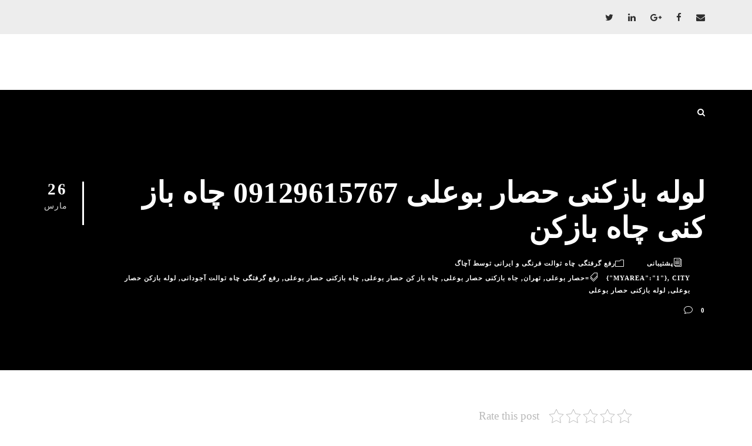

--- FILE ---
content_type: text/html; charset=UTF-8
request_url: https://achac.ir/%D9%84%D9%88%D9%84%D9%87-%D8%A8%D8%A7%D8%B2%DA%A9%D9%86%DB%8C-%D8%AD%D8%B5%D8%A7%D8%B1-%D8%A8%D9%88%D8%B9%D9%84%DB%8C/
body_size: 13687
content:
<!DOCTYPE html>
<html dir="rtl" lang="fa-IR" class="no-js">
<head>
	<meta charset="UTF-8">
	<meta name="viewport" content="width=device-width, initial-scale=1">
	<link rel="profile" href="http://gmpg.org/xfn/11">
	<link rel="pingback" href="https://achac.ir/xmlrpc.php">
	<meta name='robots' content='index, follow, max-image-preview:large, max-snippet:-1, max-video-preview:-1' />

	<!-- This site is optimized with the Yoast SEO plugin v23.7 - https://yoast.com/wordpress/plugins/seo/ -->
	<title>لوله بازکنی حصار بوعلی 09129615767 چاه باز کنی چاه بازکن - 09129615767 لوله بازکنی تهران ، کرج تخلیه چاه تهران</title>
	<meta name="description" content="لوله بازکنی حصار بوعلی تهران لوله بازکنی شبانه روزی حصار بوعلی شماره لوله بازکنی خوب در حصار بوعلی شبانه روزی فوری منصف قیمت اتحادیه" />
	<link rel="canonical" href="https://achac.ir/لوله-بازکنی-حصار-بوعلی/" />
	<meta property="og:locale" content="fa_IR" />
	<meta property="og:type" content="article" />
	<meta property="og:title" content="لوله بازکنی حصار بوعلی 09129615767 چاه باز کنی چاه بازکن - 09129615767 لوله بازکنی تهران ، کرج تخلیه چاه تهران" />
	<meta property="og:description" content="لوله بازکنی حصار بوعلی تهران لوله بازکنی شبانه روزی حصار بوعلی شماره لوله بازکنی خوب در حصار بوعلی شبانه روزی فوری منصف قیمت اتحادیه" />
	<meta property="og:url" content="https://achac.ir/لوله-بازکنی-حصار-بوعلی/" />
	<meta property="og:site_name" content="09129615767 لوله بازکنی تهران ، کرج تخلیه چاه تهران" />
	<meta property="article:published_time" content="2018-03-26T00:00:00+00:00" />
	<meta name="author" content="پشتیبانی" />
	<meta name="twitter:card" content="summary_large_image" />
	<meta name="twitter:label1" content="نوشته‌شده بدست" />
	<meta name="twitter:data1" content="پشتیبانی" />
	<script type="application/ld+json" class="yoast-schema-graph">{"@context":"https://schema.org","@graph":[{"@type":"WebPage","@id":"https://achac.ir/%d9%84%d9%88%d9%84%d9%87-%d8%a8%d8%a7%d8%b2%da%a9%d9%86%db%8c-%d8%ad%d8%b5%d8%a7%d8%b1-%d8%a8%d9%88%d8%b9%d9%84%db%8c/","url":"https://achac.ir/%d9%84%d9%88%d9%84%d9%87-%d8%a8%d8%a7%d8%b2%da%a9%d9%86%db%8c-%d8%ad%d8%b5%d8%a7%d8%b1-%d8%a8%d9%88%d8%b9%d9%84%db%8c/","name":"لوله بازکنی حصار بوعلی 09129615767 چاه باز کنی چاه بازکن - 09129615767 لوله بازکنی تهران ، کرج تخلیه چاه تهران","isPartOf":{"@id":"https://achac.ir/#website"},"datePublished":"2018-03-26T00:00:00+00:00","dateModified":"2018-03-26T00:00:00+00:00","author":{"@id":"https://achac.ir/#/schema/person/2b045c3032183d02958cfacbdff29efa"},"description":"لوله بازکنی حصار بوعلی تهران لوله بازکنی شبانه روزی حصار بوعلی شماره لوله بازکنی خوب در حصار بوعلی شبانه روزی فوری منصف قیمت اتحادیه","breadcrumb":{"@id":"https://achac.ir/%d9%84%d9%88%d9%84%d9%87-%d8%a8%d8%a7%d8%b2%da%a9%d9%86%db%8c-%d8%ad%d8%b5%d8%a7%d8%b1-%d8%a8%d9%88%d8%b9%d9%84%db%8c/#breadcrumb"},"inLanguage":"fa-IR","potentialAction":[{"@type":"ReadAction","target":["https://achac.ir/%d9%84%d9%88%d9%84%d9%87-%d8%a8%d8%a7%d8%b2%da%a9%d9%86%db%8c-%d8%ad%d8%b5%d8%a7%d8%b1-%d8%a8%d9%88%d8%b9%d9%84%db%8c/"]}]},{"@type":"BreadcrumbList","@id":"https://achac.ir/%d9%84%d9%88%d9%84%d9%87-%d8%a8%d8%a7%d8%b2%da%a9%d9%86%db%8c-%d8%ad%d8%b5%d8%a7%d8%b1-%d8%a8%d9%88%d8%b9%d9%84%db%8c/#breadcrumb","itemListElement":[{"@type":"ListItem","position":1,"name":"Home","item":"https://achac.ir/"},{"@type":"ListItem","position":2,"name":"لوله بازکنی حصار بوعلی 09129615767 چاه باز کنی چاه بازکن"}]},{"@type":"WebSite","@id":"https://achac.ir/#website","url":"https://achac.ir/","name":"09129615767 لوله بازکنی تهران ، کرج تخلیه چاه تهران","description":"Just another تست ووردپرس مالتی سایت site","potentialAction":[{"@type":"SearchAction","target":{"@type":"EntryPoint","urlTemplate":"https://achac.ir/?s={search_term_string}"},"query-input":{"@type":"PropertyValueSpecification","valueRequired":true,"valueName":"search_term_string"}}],"inLanguage":"fa-IR"},{"@type":"Person","@id":"https://achac.ir/#/schema/person/2b045c3032183d02958cfacbdff29efa","name":"پشتیبانی","image":{"@type":"ImageObject","inLanguage":"fa-IR","@id":"https://achac.ir/#/schema/person/image/","url":"https://secure.gravatar.com/avatar/c58da8e74ff2d98695937b11564c8cff?s=96&d=mm&r=g","contentUrl":"https://secure.gravatar.com/avatar/c58da8e74ff2d98695937b11564c8cff?s=96&d=mm&r=g","caption":"پشتیبانی"},"description":"گروه فنی تعمیرات تاسیسات ما با به‌ کارگیری تکنسین های حرفه ای و سرویس کاران با تجربه ، افتخار دارد بیش از ۱۵ سال در کنار شما همشهریان تهرانی باشد و هم اکنون نیز آماده خدمت رسانی به تمام مناطق ۲۲ گانه تهران است. در صورتی که مشکلی برای تاسیسات ساختمان شما بوجود آمده با ما در میان بگذارید تا ضمن ارائه مشاوره مشکل شما را نیز حل کنیم","url":"https://achac.ir/author/takhliye11/"}]}</script>
	<!-- / Yoast SEO plugin. -->


<link rel='dns-prefetch' href='//achac.ir' />
<link rel="alternate" type="application/rss+xml" title="09129615767 لوله بازکنی تهران ، کرج تخلیه چاه تهران &raquo; خوراک" href="https://achac.ir/feed/" />
<link rel="alternate" type="application/rss+xml" title="09129615767 لوله بازکنی تهران ، کرج تخلیه چاه تهران &raquo; خوراک دیدگاه‌ها" href="https://achac.ir/comments/feed/" />
<link rel="alternate" type="application/rss+xml" title="09129615767 لوله بازکنی تهران ، کرج تخلیه چاه تهران &raquo; لوله بازکنی حصار بوعلی 09129615767 چاه باز کنی چاه بازکن خوراک دیدگاه‌ها" href="https://achac.ir/%d9%84%d9%88%d9%84%d9%87-%d8%a8%d8%a7%d8%b2%da%a9%d9%86%db%8c-%d8%ad%d8%b5%d8%a7%d8%b1-%d8%a8%d9%88%d8%b9%d9%84%db%8c/feed/" />
<script type="text/javascript">
/* <![CDATA[ */
window._wpemojiSettings = {"baseUrl":"https:\/\/s.w.org\/images\/core\/emoji\/15.0.3\/72x72\/","ext":".png","svgUrl":"https:\/\/s.w.org\/images\/core\/emoji\/15.0.3\/svg\/","svgExt":".svg","source":{"concatemoji":"https:\/\/achac.ir\/wp-includes\/js\/wp-emoji-release.min.js?ver=6.6.2"}};
/*! This file is auto-generated */
!function(i,n){var o,s,e;function c(e){try{var t={supportTests:e,timestamp:(new Date).valueOf()};sessionStorage.setItem(o,JSON.stringify(t))}catch(e){}}function p(e,t,n){e.clearRect(0,0,e.canvas.width,e.canvas.height),e.fillText(t,0,0);var t=new Uint32Array(e.getImageData(0,0,e.canvas.width,e.canvas.height).data),r=(e.clearRect(0,0,e.canvas.width,e.canvas.height),e.fillText(n,0,0),new Uint32Array(e.getImageData(0,0,e.canvas.width,e.canvas.height).data));return t.every(function(e,t){return e===r[t]})}function u(e,t,n){switch(t){case"flag":return n(e,"\ud83c\udff3\ufe0f\u200d\u26a7\ufe0f","\ud83c\udff3\ufe0f\u200b\u26a7\ufe0f")?!1:!n(e,"\ud83c\uddfa\ud83c\uddf3","\ud83c\uddfa\u200b\ud83c\uddf3")&&!n(e,"\ud83c\udff4\udb40\udc67\udb40\udc62\udb40\udc65\udb40\udc6e\udb40\udc67\udb40\udc7f","\ud83c\udff4\u200b\udb40\udc67\u200b\udb40\udc62\u200b\udb40\udc65\u200b\udb40\udc6e\u200b\udb40\udc67\u200b\udb40\udc7f");case"emoji":return!n(e,"\ud83d\udc26\u200d\u2b1b","\ud83d\udc26\u200b\u2b1b")}return!1}function f(e,t,n){var r="undefined"!=typeof WorkerGlobalScope&&self instanceof WorkerGlobalScope?new OffscreenCanvas(300,150):i.createElement("canvas"),a=r.getContext("2d",{willReadFrequently:!0}),o=(a.textBaseline="top",a.font="600 32px Arial",{});return e.forEach(function(e){o[e]=t(a,e,n)}),o}function t(e){var t=i.createElement("script");t.src=e,t.defer=!0,i.head.appendChild(t)}"undefined"!=typeof Promise&&(o="wpEmojiSettingsSupports",s=["flag","emoji"],n.supports={everything:!0,everythingExceptFlag:!0},e=new Promise(function(e){i.addEventListener("DOMContentLoaded",e,{once:!0})}),new Promise(function(t){var n=function(){try{var e=JSON.parse(sessionStorage.getItem(o));if("object"==typeof e&&"number"==typeof e.timestamp&&(new Date).valueOf()<e.timestamp+604800&&"object"==typeof e.supportTests)return e.supportTests}catch(e){}return null}();if(!n){if("undefined"!=typeof Worker&&"undefined"!=typeof OffscreenCanvas&&"undefined"!=typeof URL&&URL.createObjectURL&&"undefined"!=typeof Blob)try{var e="postMessage("+f.toString()+"("+[JSON.stringify(s),u.toString(),p.toString()].join(",")+"));",r=new Blob([e],{type:"text/javascript"}),a=new Worker(URL.createObjectURL(r),{name:"wpTestEmojiSupports"});return void(a.onmessage=function(e){c(n=e.data),a.terminate(),t(n)})}catch(e){}c(n=f(s,u,p))}t(n)}).then(function(e){for(var t in e)n.supports[t]=e[t],n.supports.everything=n.supports.everything&&n.supports[t],"flag"!==t&&(n.supports.everythingExceptFlag=n.supports.everythingExceptFlag&&n.supports[t]);n.supports.everythingExceptFlag=n.supports.everythingExceptFlag&&!n.supports.flag,n.DOMReady=!1,n.readyCallback=function(){n.DOMReady=!0}}).then(function(){return e}).then(function(){var e;n.supports.everything||(n.readyCallback(),(e=n.source||{}).concatemoji?t(e.concatemoji):e.wpemoji&&e.twemoji&&(t(e.twemoji),t(e.wpemoji)))}))}((window,document),window._wpemojiSettings);
/* ]]> */
</script>
<style id='wp-emoji-styles-inline-css' type='text/css'>

	img.wp-smiley, img.emoji {
		display: inline !important;
		border: none !important;
		box-shadow: none !important;
		height: 1em !important;
		width: 1em !important;
		margin: 0 0.07em !important;
		vertical-align: -0.1em !important;
		background: none !important;
		padding: 0 !important;
	}
</style>
<link rel='stylesheet' id='wp-block-library-rtl-css' href='https://achac.ir/wp-includes/css/dist/block-library/style-rtl.min.css?ver=6.6.2' type='text/css' media='all' />
<style id='classic-theme-styles-inline-css' type='text/css'>
/*! This file is auto-generated */
.wp-block-button__link{color:#fff;background-color:#32373c;border-radius:9999px;box-shadow:none;text-decoration:none;padding:calc(.667em + 2px) calc(1.333em + 2px);font-size:1.125em}.wp-block-file__button{background:#32373c;color:#fff;text-decoration:none}
</style>
<style id='global-styles-inline-css' type='text/css'>
:root{--wp--preset--aspect-ratio--square: 1;--wp--preset--aspect-ratio--4-3: 4/3;--wp--preset--aspect-ratio--3-4: 3/4;--wp--preset--aspect-ratio--3-2: 3/2;--wp--preset--aspect-ratio--2-3: 2/3;--wp--preset--aspect-ratio--16-9: 16/9;--wp--preset--aspect-ratio--9-16: 9/16;--wp--preset--color--black: #000000;--wp--preset--color--cyan-bluish-gray: #abb8c3;--wp--preset--color--white: #ffffff;--wp--preset--color--pale-pink: #f78da7;--wp--preset--color--vivid-red: #cf2e2e;--wp--preset--color--luminous-vivid-orange: #ff6900;--wp--preset--color--luminous-vivid-amber: #fcb900;--wp--preset--color--light-green-cyan: #7bdcb5;--wp--preset--color--vivid-green-cyan: #00d084;--wp--preset--color--pale-cyan-blue: #8ed1fc;--wp--preset--color--vivid-cyan-blue: #0693e3;--wp--preset--color--vivid-purple: #9b51e0;--wp--preset--gradient--vivid-cyan-blue-to-vivid-purple: linear-gradient(135deg,rgba(6,147,227,1) 0%,rgb(155,81,224) 100%);--wp--preset--gradient--light-green-cyan-to-vivid-green-cyan: linear-gradient(135deg,rgb(122,220,180) 0%,rgb(0,208,130) 100%);--wp--preset--gradient--luminous-vivid-amber-to-luminous-vivid-orange: linear-gradient(135deg,rgba(252,185,0,1) 0%,rgba(255,105,0,1) 100%);--wp--preset--gradient--luminous-vivid-orange-to-vivid-red: linear-gradient(135deg,rgba(255,105,0,1) 0%,rgb(207,46,46) 100%);--wp--preset--gradient--very-light-gray-to-cyan-bluish-gray: linear-gradient(135deg,rgb(238,238,238) 0%,rgb(169,184,195) 100%);--wp--preset--gradient--cool-to-warm-spectrum: linear-gradient(135deg,rgb(74,234,220) 0%,rgb(151,120,209) 20%,rgb(207,42,186) 40%,rgb(238,44,130) 60%,rgb(251,105,98) 80%,rgb(254,248,76) 100%);--wp--preset--gradient--blush-light-purple: linear-gradient(135deg,rgb(255,206,236) 0%,rgb(152,150,240) 100%);--wp--preset--gradient--blush-bordeaux: linear-gradient(135deg,rgb(254,205,165) 0%,rgb(254,45,45) 50%,rgb(107,0,62) 100%);--wp--preset--gradient--luminous-dusk: linear-gradient(135deg,rgb(255,203,112) 0%,rgb(199,81,192) 50%,rgb(65,88,208) 100%);--wp--preset--gradient--pale-ocean: linear-gradient(135deg,rgb(255,245,203) 0%,rgb(182,227,212) 50%,rgb(51,167,181) 100%);--wp--preset--gradient--electric-grass: linear-gradient(135deg,rgb(202,248,128) 0%,rgb(113,206,126) 100%);--wp--preset--gradient--midnight: linear-gradient(135deg,rgb(2,3,129) 0%,rgb(40,116,252) 100%);--wp--preset--font-size--small: 13px;--wp--preset--font-size--medium: 20px;--wp--preset--font-size--large: 36px;--wp--preset--font-size--x-large: 42px;--wp--preset--spacing--20: 0.44rem;--wp--preset--spacing--30: 0.67rem;--wp--preset--spacing--40: 1rem;--wp--preset--spacing--50: 1.5rem;--wp--preset--spacing--60: 2.25rem;--wp--preset--spacing--70: 3.38rem;--wp--preset--spacing--80: 5.06rem;--wp--preset--shadow--natural: 6px 6px 9px rgba(0, 0, 0, 0.2);--wp--preset--shadow--deep: 12px 12px 50px rgba(0, 0, 0, 0.4);--wp--preset--shadow--sharp: 6px 6px 0px rgba(0, 0, 0, 0.2);--wp--preset--shadow--outlined: 6px 6px 0px -3px rgba(255, 255, 255, 1), 6px 6px rgba(0, 0, 0, 1);--wp--preset--shadow--crisp: 6px 6px 0px rgba(0, 0, 0, 1);}:where(.is-layout-flex){gap: 0.5em;}:where(.is-layout-grid){gap: 0.5em;}body .is-layout-flex{display: flex;}.is-layout-flex{flex-wrap: wrap;align-items: center;}.is-layout-flex > :is(*, div){margin: 0;}body .is-layout-grid{display: grid;}.is-layout-grid > :is(*, div){margin: 0;}:where(.wp-block-columns.is-layout-flex){gap: 2em;}:where(.wp-block-columns.is-layout-grid){gap: 2em;}:where(.wp-block-post-template.is-layout-flex){gap: 1.25em;}:where(.wp-block-post-template.is-layout-grid){gap: 1.25em;}.has-black-color{color: var(--wp--preset--color--black) !important;}.has-cyan-bluish-gray-color{color: var(--wp--preset--color--cyan-bluish-gray) !important;}.has-white-color{color: var(--wp--preset--color--white) !important;}.has-pale-pink-color{color: var(--wp--preset--color--pale-pink) !important;}.has-vivid-red-color{color: var(--wp--preset--color--vivid-red) !important;}.has-luminous-vivid-orange-color{color: var(--wp--preset--color--luminous-vivid-orange) !important;}.has-luminous-vivid-amber-color{color: var(--wp--preset--color--luminous-vivid-amber) !important;}.has-light-green-cyan-color{color: var(--wp--preset--color--light-green-cyan) !important;}.has-vivid-green-cyan-color{color: var(--wp--preset--color--vivid-green-cyan) !important;}.has-pale-cyan-blue-color{color: var(--wp--preset--color--pale-cyan-blue) !important;}.has-vivid-cyan-blue-color{color: var(--wp--preset--color--vivid-cyan-blue) !important;}.has-vivid-purple-color{color: var(--wp--preset--color--vivid-purple) !important;}.has-black-background-color{background-color: var(--wp--preset--color--black) !important;}.has-cyan-bluish-gray-background-color{background-color: var(--wp--preset--color--cyan-bluish-gray) !important;}.has-white-background-color{background-color: var(--wp--preset--color--white) !important;}.has-pale-pink-background-color{background-color: var(--wp--preset--color--pale-pink) !important;}.has-vivid-red-background-color{background-color: var(--wp--preset--color--vivid-red) !important;}.has-luminous-vivid-orange-background-color{background-color: var(--wp--preset--color--luminous-vivid-orange) !important;}.has-luminous-vivid-amber-background-color{background-color: var(--wp--preset--color--luminous-vivid-amber) !important;}.has-light-green-cyan-background-color{background-color: var(--wp--preset--color--light-green-cyan) !important;}.has-vivid-green-cyan-background-color{background-color: var(--wp--preset--color--vivid-green-cyan) !important;}.has-pale-cyan-blue-background-color{background-color: var(--wp--preset--color--pale-cyan-blue) !important;}.has-vivid-cyan-blue-background-color{background-color: var(--wp--preset--color--vivid-cyan-blue) !important;}.has-vivid-purple-background-color{background-color: var(--wp--preset--color--vivid-purple) !important;}.has-black-border-color{border-color: var(--wp--preset--color--black) !important;}.has-cyan-bluish-gray-border-color{border-color: var(--wp--preset--color--cyan-bluish-gray) !important;}.has-white-border-color{border-color: var(--wp--preset--color--white) !important;}.has-pale-pink-border-color{border-color: var(--wp--preset--color--pale-pink) !important;}.has-vivid-red-border-color{border-color: var(--wp--preset--color--vivid-red) !important;}.has-luminous-vivid-orange-border-color{border-color: var(--wp--preset--color--luminous-vivid-orange) !important;}.has-luminous-vivid-amber-border-color{border-color: var(--wp--preset--color--luminous-vivid-amber) !important;}.has-light-green-cyan-border-color{border-color: var(--wp--preset--color--light-green-cyan) !important;}.has-vivid-green-cyan-border-color{border-color: var(--wp--preset--color--vivid-green-cyan) !important;}.has-pale-cyan-blue-border-color{border-color: var(--wp--preset--color--pale-cyan-blue) !important;}.has-vivid-cyan-blue-border-color{border-color: var(--wp--preset--color--vivid-cyan-blue) !important;}.has-vivid-purple-border-color{border-color: var(--wp--preset--color--vivid-purple) !important;}.has-vivid-cyan-blue-to-vivid-purple-gradient-background{background: var(--wp--preset--gradient--vivid-cyan-blue-to-vivid-purple) !important;}.has-light-green-cyan-to-vivid-green-cyan-gradient-background{background: var(--wp--preset--gradient--light-green-cyan-to-vivid-green-cyan) !important;}.has-luminous-vivid-amber-to-luminous-vivid-orange-gradient-background{background: var(--wp--preset--gradient--luminous-vivid-amber-to-luminous-vivid-orange) !important;}.has-luminous-vivid-orange-to-vivid-red-gradient-background{background: var(--wp--preset--gradient--luminous-vivid-orange-to-vivid-red) !important;}.has-very-light-gray-to-cyan-bluish-gray-gradient-background{background: var(--wp--preset--gradient--very-light-gray-to-cyan-bluish-gray) !important;}.has-cool-to-warm-spectrum-gradient-background{background: var(--wp--preset--gradient--cool-to-warm-spectrum) !important;}.has-blush-light-purple-gradient-background{background: var(--wp--preset--gradient--blush-light-purple) !important;}.has-blush-bordeaux-gradient-background{background: var(--wp--preset--gradient--blush-bordeaux) !important;}.has-luminous-dusk-gradient-background{background: var(--wp--preset--gradient--luminous-dusk) !important;}.has-pale-ocean-gradient-background{background: var(--wp--preset--gradient--pale-ocean) !important;}.has-electric-grass-gradient-background{background: var(--wp--preset--gradient--electric-grass) !important;}.has-midnight-gradient-background{background: var(--wp--preset--gradient--midnight) !important;}.has-small-font-size{font-size: var(--wp--preset--font-size--small) !important;}.has-medium-font-size{font-size: var(--wp--preset--font-size--medium) !important;}.has-large-font-size{font-size: var(--wp--preset--font-size--large) !important;}.has-x-large-font-size{font-size: var(--wp--preset--font-size--x-large) !important;}
:where(.wp-block-post-template.is-layout-flex){gap: 1.25em;}:where(.wp-block-post-template.is-layout-grid){gap: 1.25em;}
:where(.wp-block-columns.is-layout-flex){gap: 2em;}:where(.wp-block-columns.is-layout-grid){gap: 2em;}
:root :where(.wp-block-pullquote){font-size: 1.5em;line-height: 1.6;}
</style>
<link rel='stylesheet' id='kk-star-ratings-css' href='https://achac.ir/wp-content/plugins/kk-star-ratings/src/core/public/css/kk-star-ratings.min.css?ver=5.4.8' type='text/css' media='all' />
<link rel='stylesheet' id='gdlr-core-plugin-css' href='https://achac.ir/wp-content/plugins/goodlayers-core/plugins/combine/style.css?ver=6.6.2' type='text/css' media='all' />
<link rel='stylesheet' id='gdlr-core-page-builder-css' href='https://achac.ir/wp-content/plugins/goodlayers-core/include/css/page-builder.css?ver=6.6.2' type='text/css' media='all' />
<link rel='stylesheet' id='realfactory-style-core-css' href='https://achac.ir/wp-content/themes/realfactory/css/style-core.css?ver=6.6.2' type='text/css' media='all' />
<link rel='stylesheet' id='realfactory-custom-style-css' href='https://achac.ir/wp-content/uploads/sites/6/rftr-style-custom.css?1674027592&#038;ver=6.6.2' type='text/css' media='all' />
<script type="text/javascript" src="https://achac.ir/wp-includes/js/jquery/jquery.min.js?ver=3.7.1" id="jquery-core-js"></script>
<script type="text/javascript" src="https://achac.ir/wp-includes/js/jquery/jquery-migrate.min.js?ver=3.4.1" id="jquery-migrate-js"></script>
<link rel="https://api.w.org/" href="https://achac.ir/wp-json/" /><link rel="alternate" title="JSON" type="application/json" href="https://achac.ir/wp-json/wp/v2/posts/620" /><link rel="EditURI" type="application/rsd+xml" title="RSD" href="https://achac.ir/xmlrpc.php?rsd" />
<meta name="generator" content="WordPress 6.6.2" />
<link rel='shortlink' href='https://achac.ir/?p=620' />
<link rel="alternate" title="oEmbed (JSON)" type="application/json+oembed" href="https://achac.ir/wp-json/oembed/1.0/embed?url=https%3A%2F%2Fachac.ir%2F%25d9%2584%25d9%2588%25d9%2584%25d9%2587-%25d8%25a8%25d8%25a7%25d8%25b2%25da%25a9%25d9%2586%25db%258c-%25d8%25ad%25d8%25b5%25d8%25a7%25d8%25b1-%25d8%25a8%25d9%2588%25d8%25b9%25d9%2584%25db%258c%2F" />
<link rel="alternate" title="oEmbed (XML)" type="text/xml+oembed" href="https://achac.ir/wp-json/oembed/1.0/embed?url=https%3A%2F%2Fachac.ir%2F%25d9%2584%25d9%2588%25d9%2584%25d9%2587-%25d8%25a8%25d8%25a7%25d8%25b2%25da%25a9%25d9%2586%25db%258c-%25d8%25ad%25d8%25b5%25d8%25a7%25d8%25b1-%25d8%25a8%25d9%2588%25d8%25b9%25d9%2584%25db%258c%2F&#038;format=xml" />
<!--[if lt IE 9]>
<script src="https://achac.ir/wp-content/themes/realfactory/js/html5.js"></script>
<![endif]-->
<meta name="generator" content="Elementor 3.24.7; features: additional_custom_breakpoints; settings: css_print_method-external, google_font-enabled, font_display-auto">
			<style>
				.e-con.e-parent:nth-of-type(n+4):not(.e-lazyloaded):not(.e-no-lazyload),
				.e-con.e-parent:nth-of-type(n+4):not(.e-lazyloaded):not(.e-no-lazyload) * {
					background-image: none !important;
				}
				@media screen and (max-height: 1024px) {
					.e-con.e-parent:nth-of-type(n+3):not(.e-lazyloaded):not(.e-no-lazyload),
					.e-con.e-parent:nth-of-type(n+3):not(.e-lazyloaded):not(.e-no-lazyload) * {
						background-image: none !important;
					}
				}
				@media screen and (max-height: 640px) {
					.e-con.e-parent:nth-of-type(n+2):not(.e-lazyloaded):not(.e-no-lazyload),
					.e-con.e-parent:nth-of-type(n+2):not(.e-lazyloaded):not(.e-no-lazyload) * {
						background-image: none !important;
					}
				}
			</style>
			</head>

<body class="rtl post-template-default single single-post postid-620 single-format-standard gdlr-core-body realfactory-body realfactory-body-front realfactory-full  realfactory-with-sticky-navigation gdlr-core-link-to-lightbox elementor-default elementor-kit-">
<div class="realfactory-mobile-header-wrap" ><div class="realfactory-mobile-header realfactory-header-background realfactory-style-slide" id="realfactory-mobile-header" ><div class="realfactory-mobile-header-container realfactory-container" ><div class="realfactory-logo  realfactory-item-pdlr"><div class="realfactory-logo-inner"><a href="https://achac.ir/" ></a></div></div><div class="realfactory-mobile-menu-right" ><div class="realfactory-main-menu-search" id="realfactory-mobile-top-search" ><i class="fa fa-search" ></i></div><div class="realfactory-top-search-wrap" >
	<div class="realfactory-top-search-close" ></div>

	<div class="realfactory-top-search-row" >
		<div class="realfactory-top-search-cell" >
			<form role="search" method="get" class="search-form" action="https://achac.ir/">
				<input type="text" class="search-field realfactory-title-font" placeholder="جستجو ..." value="" name="s">
				<div class="realfactory-top-search-submit"><i class="fa fa-search" ></i></div>
				<input type="submit" class="search-submit" value="Search">
				<div class="realfactory-top-search-close"><i class="icon_close" ></i></div>
			</form>
		</div>
	</div>

</div>
</div></div></div></div><div class="realfactory-body-outer-wrapper ">
		<div class="realfactory-body-wrapper clearfix  realfactory-with-transparent-navigation realfactory-with-frame">
	<div class="realfactory-top-bar" ><div class="realfactory-top-bar-background" ></div><div class="realfactory-top-bar-container clearfix realfactory-container " ><div class="realfactory-top-bar-right realfactory-item-pdlr"><div class="realfactory-top-bar-right-social" ><a href="mailto:#" target="_blank" class="realfactory-top-bar-social-icon" title="email" ><i class="fa fa-envelope" ></i></a><a href="#" target="_blank" class="realfactory-top-bar-social-icon" title="facebook" ><i class="fa fa-facebook" ></i></a><a href="#" target="_blank" class="realfactory-top-bar-social-icon" title="google-plus" ><i class="fa fa-google-plus" ></i></a><a href="#" target="_blank" class="realfactory-top-bar-social-icon" title="linkedin" ><i class="fa fa-linkedin" ></i></a><a href="#" target="_blank" class="realfactory-top-bar-social-icon" title="twitter" ><i class="fa fa-twitter" ></i></a></div></div></div></div>	
<header class="realfactory-header-wrap realfactory-header-style-bar realfactory-header-background  realfactory-style-left" >
	<div class="realfactory-header-container clearfix  realfactory-container">
		<div class="realfactory-header-container-inner">
		<div class="realfactory-logo  realfactory-item-pdlr"><div class="realfactory-logo-inner"><a href="https://achac.ir/" ></a></div></div>		</div>
	</div>
</header><!-- header -->
<div class="realfactory-navigation-bar-wrap  realfactory-style-transparent realfactory-sticky-navigation realfactory-sticky-navigation-height realfactory-style-left  realfactory-style-fixed realfactory-without-placeholder" >
	<div class="realfactory-navigation-background" ></div>
	<div class="realfactory-navigation-container clearfix  realfactory-container">
				<div class="realfactory-navigation realfactory-item-pdlr clearfix " >
		<div class="realfactory-main-menu-right-wrap clearfix " ><div class="realfactory-main-menu-search" id="realfactory-top-search" ><i class="fa fa-search" ></i></div><div class="realfactory-top-search-wrap" >
	<div class="realfactory-top-search-close" ></div>

	<div class="realfactory-top-search-row" >
		<div class="realfactory-top-search-cell" >
			<form role="search" method="get" class="search-form" action="https://achac.ir/">
				<input type="text" class="search-field realfactory-title-font" placeholder="جستجو ..." value="" name="s">
				<div class="realfactory-top-search-submit"><i class="fa fa-search" ></i></div>
				<input type="submit" class="search-submit" value="Search">
				<div class="realfactory-top-search-close"><i class="icon_close" ></i></div>
			</form>
		</div>
	</div>

</div>
</div>		</div><!-- realfactory-navigation -->

	</div><!-- realfactory-header-container -->
</div><!-- realfactory-navigation-bar-wrap -->	<div class="realfactory-page-wrapper" id="realfactory-page-wrapper" ><div class="realfactory-blog-title-wrap  realfactory-style-small realfactory-feature-image" ><div class="realfactory-header-transparent-substitute" ></div><div class="realfactory-blog-title-overlay"  ></div><div class="realfactory-blog-title-container realfactory-container" ><div class="realfactory-blog-title-content realfactory-item-pdlr"  ><header class="realfactory-single-article-head clearfix" ><div class="realfactory-single-article-date-wrapper"><div class="realfactory-single-article-date-day">26</div><div class="realfactory-single-article-date-month">مارس</div></div><div class="realfactory-single-article-head-right"><h1 class="realfactory-single-article-title">لوله بازکنی حصار بوعلی 09129615767 چاه باز کنی چاه بازکن</h1><div class="realfactory-blog-info-wrapper" ><div class="realfactory-blog-info realfactory-blog-info-font realfactory-blog-info-author"><span class="realfactory-head" ><i class="icon_documents_alt" ></i></span><a href="https://achac.ir/author/takhliye11/" title="ارسال شده توسط پشتیبانی" rel="author">پشتیبانی</a></div><div class="realfactory-blog-info realfactory-blog-info-font realfactory-blog-info-category"><span class="realfactory-head" ><i class="icon_folder-alt" ></i></span><a href="https://achac.ir/category/%d9%84%d9%88%d9%84%d9%87-%d8%a8%d8%a7%d8%b2%da%a9%d9%86%db%8c/" rel="tag">رفع گرفتگی چاه توالت فرنگی و ایرانی توسط آچاگ</a></div><div class="realfactory-blog-info realfactory-blog-info-font realfactory-blog-info-tag"><span class="realfactory-head" ><i class="icon_tags_alt" ></i></span><a href="https://achac.ir/tag/myarea1/" rel="tag">{"myarea":"1"}</a><span class="gdlr-core-sep">,</span> <a href="https://achac.ir/tag/city%d8%ad%d8%b5%d8%a7%d8%b1-%d8%a8%d9%88%d8%b9%d9%84%db%8c/" rel="tag">city=حصار بوعلی</a><span class="gdlr-core-sep">,</span> <a href="https://achac.ir/tag/%d8%aa%d9%87%d8%b1%d8%a7%d9%86/" rel="tag">تهران</a><span class="gdlr-core-sep">,</span> <a href="https://achac.ir/tag/%d8%ac%d8%a7%d9%87-%d8%a8%d8%a7%d8%b2%da%a9%d9%86%db%8c-%d8%ad%d8%b5%d8%a7%d8%b1-%d8%a8%d9%88%d8%b9%d9%84%db%8c/" rel="tag">جاه بازکنی حصار بوعلی</a><span class="gdlr-core-sep">,</span> <a href="https://achac.ir/tag/%da%86%d8%a7%d9%87-%d8%a8%d8%a7%d8%b2-%da%a9%d9%86-%d8%ad%d8%b5%d8%a7%d8%b1-%d8%a8%d9%88%d8%b9%d9%84%db%8c/" rel="tag">چاه باز کن حصار بوعلی</a><span class="gdlr-core-sep">,</span> <a href="https://achac.ir/tag/%da%86%d8%a7%d9%87-%d8%a8%d8%a7%d8%b2%da%a9%d9%86%db%8c-%d8%ad%d8%b5%d8%a7%d8%b1-%d8%a8%d9%88%d8%b9%d9%84%db%8c/" rel="tag">چاه بازکنی حصار بوعلی</a><span class="gdlr-core-sep">,</span> <a href="https://achac.ir/tag/%d8%b1%d9%81%d8%b9-%da%af%d8%b1%d9%81%d8%aa%da%af%db%8c-%da%86%d8%a7%d9%87-%d8%aa%d9%88%d8%a7%d9%84%d8%aa-%d8%a2%d8%ac%d9%88%d8%af%d8%a7%d9%86%db%8c/" rel="tag">رفع گرفتگی چاه توالت آجودانی</a><span class="gdlr-core-sep">,</span> <a href="https://achac.ir/tag/%d9%84%d9%88%d9%84%d9%87-%d8%a8%d8%a7%d8%b2%da%a9%d9%86-%d8%ad%d8%b5%d8%a7%d8%b1-%d8%a8%d9%88%d8%b9%d9%84%db%8c/" rel="tag">لوله بازکن حصار بوعلی</a><span class="gdlr-core-sep">,</span> <a href="https://achac.ir/tag/%d9%84%d9%88%d9%84%d9%87-%d8%a8%d8%a7%d8%b2%da%a9%d9%86%db%8c-%d8%ad%d8%b5%d8%a7%d8%b1-%d8%a8%d9%88%d8%b9%d9%84%db%8c/" rel="tag">لوله بازکنی حصار بوعلی</a></div><div class="realfactory-blog-info realfactory-blog-info-font realfactory-blog-info-comment-number"><span class="realfactory-head" ><i class="icon_comment_alt" ></i></span>0 </div></div></div></header></div></div></div><div class="realfactory-content-container realfactory-container"><div class=" realfactory-sidebar-wrap clearfix realfactory-line-height-0 realfactory-sidebar-style-none" ><div class=" realfactory-sidebar-center realfactory-column-60 realfactory-line-height" ><div class="realfactory-content-wrap realfactory-item-pdlr clearfix" ><div class="realfactory-content-area" ><article id="post-620" class="post-620 post type-post status-publish format-standard hentry category-30 tag-myarea1 tag-city- tag-50 tag-2889 tag-2888 tag-2887 tag-63 tag-2890 tag-2886">
	<div class="realfactory-single-article" >
		<div class="realfactory-single-article-content">

<div class="kk-star-ratings kksr-auto kksr-align-left kksr-valign-top"
    data-payload='{&quot;align&quot;:&quot;left&quot;,&quot;id&quot;:&quot;620&quot;,&quot;slug&quot;:&quot;default&quot;,&quot;valign&quot;:&quot;top&quot;,&quot;ignore&quot;:&quot;&quot;,&quot;reference&quot;:&quot;auto&quot;,&quot;class&quot;:&quot;&quot;,&quot;count&quot;:&quot;0&quot;,&quot;legendonly&quot;:&quot;&quot;,&quot;readonly&quot;:&quot;&quot;,&quot;score&quot;:&quot;0&quot;,&quot;starsonly&quot;:&quot;&quot;,&quot;best&quot;:&quot;5&quot;,&quot;gap&quot;:&quot;5&quot;,&quot;greet&quot;:&quot;Rate this post&quot;,&quot;legend&quot;:&quot;0\/5 - (0 امتیاز)&quot;,&quot;size&quot;:&quot;24&quot;,&quot;title&quot;:&quot;لوله بازکنی حصار بوعلی 09129615767 چاه باز کنی چاه بازکن&quot;,&quot;width&quot;:&quot;0&quot;,&quot;_legend&quot;:&quot;{score}\/{best} - ({count} {votes})&quot;,&quot;font_factor&quot;:&quot;1.25&quot;}'>
            
<div class="kksr-stars">
    
<div class="kksr-stars-inactive">
            <div class="kksr-star" data-star="1" style="padding-left: 5px">
            

<div class="kksr-icon" style="width: 24px; height: 24px;"></div>
        </div>
            <div class="kksr-star" data-star="2" style="padding-left: 5px">
            

<div class="kksr-icon" style="width: 24px; height: 24px;"></div>
        </div>
            <div class="kksr-star" data-star="3" style="padding-left: 5px">
            

<div class="kksr-icon" style="width: 24px; height: 24px;"></div>
        </div>
            <div class="kksr-star" data-star="4" style="padding-left: 5px">
            

<div class="kksr-icon" style="width: 24px; height: 24px;"></div>
        </div>
            <div class="kksr-star" data-star="5" style="padding-left: 5px">
            

<div class="kksr-icon" style="width: 24px; height: 24px;"></div>
        </div>
    </div>
    
<div class="kksr-stars-active" style="width: 0px;">
            <div class="kksr-star" style="padding-left: 5px">
            

<div class="kksr-icon" style="width: 24px; height: 24px;"></div>
        </div>
            <div class="kksr-star" style="padding-left: 5px">
            

<div class="kksr-icon" style="width: 24px; height: 24px;"></div>
        </div>
            <div class="kksr-star" style="padding-left: 5px">
            

<div class="kksr-icon" style="width: 24px; height: 24px;"></div>
        </div>
            <div class="kksr-star" style="padding-left: 5px">
            

<div class="kksr-icon" style="width: 24px; height: 24px;"></div>
        </div>
            <div class="kksr-star" style="padding-left: 5px">
            

<div class="kksr-icon" style="width: 24px; height: 24px;"></div>
        </div>
    </div>
</div>
                

<div class="kksr-legend" style="font-size: 19.2px;">
            <span class="kksr-muted">Rate this post</span>
    </div>
    </div>
<p ><span > کار ما حل مشکل گرفتگی چاه توالت و لوله فاضلاب است. ما به صورت 100% تضمینی مشکل را حل می کنیم. به ما اعتماد کنید ما پاسخ اعتماد شما را با کار خوب خواهیم داد</span></p>
<h2 style="text-align: right;">آیا می دانید که تجربه ما در زمینه لوله بازکنی در حصار بوعلی چقدر است؟</h2>
<p style="text-align: right;"><span style="font-size: 12pt;">ا سرویسکاران فنی گروه ما ، هر روز بین 5 تا 10 لوله بازکنی انجام می دهند. این تعداد را ضرب در روزهای سال کنید . به راحتی خواهید دید که سرویسکاران ما تجربه زیادی در باز کردن گرفتگی چاه توالت ، لوله فاضلاب و سیفون سینک ظرفشویی دارند.</span></p>
<p></p>
<h2>گرفتگی کجاست؟چرا به لوله بازکنی حصار بوعلی نیاز پیدا کردید؟</h2>
<p>سیستم فاضلاب ساختمان ، وظیفه انتقال آب و فضولات به داخل چاه فاضلاب را بر عهده دارد.</p>
<p>به جز آب ، مواد دیگری ، از جمله مدفوع از توالت ، مو از حمام ، خاک و &#8230; از کف شور سالن ، ته مانده مواد غذایی از آشپزخانه و &#8230; نیز از لوله کشی های فاضلاب وارد چاه یا سیستم فاضلاب شهری می شود.</p>
<p>این مواد با گذشت زمان در قسمت هایی از لوله کشی رسوب کرده و باعث گرفتگی در همان قسمت می شود.</p>
<p>مثلا در زانویی های 45 یا 90 درجه آشپزخانه یا ماشین لباسشویی</p>
<p>یا در سیفون توالت و حمام و &#8230;</p>
<h2>لوله بازکنی چگونه انجام می شود</h2>
<p>ما برای رفع گرفتگی از دستگاه فنر یا دستگاه تراکم و فشار هوا استفاده می کنیم.البته تجربه چندین ساله نیز چاشنی کار ماست.</p>
<h2>خدمات لوله بازکنی حصار بوعلی در چه ساعاتی و چه روزهایی است</h2>
<p>گروه ما به صورت شبانه روزی و تمام روزهای هفته مشغول ارائه خدمات <a title="لوله بازکنی حصار بوعلی" href="https://inasht.ir/hesar-booali-plumbing/">لوله بازکنی حصار بوعلی</a> می باشد.</p>
<h2>قیمت و هزینه لوله بازکنی</h2>
<p>قیمت خدمات <a title="لوله بازکنی حصار بوعلی" href="https://لوله-بازکنی.com/لوله-بازکنی-حصار-بوعلی">لوله بازکنی حصار بوعلی</a> ، رقابتی و ارزان است. با توجه به عوض شدن هر ساله قیمت های اتحادیه خواهشمند است برای مطلع شدن از قیمت ، <a title="شماره تلفن لوله بازکنی در حصار بوعلی" href="شماره-تلفن-تماس">با ما تماس بگیرید</a>.</p>
</p>
<p></p>
<hr />
<p style="text-align: center;"><span style="font-size: 12pt;"><strong>&nbsp;به شما اطمینان می دهیم که درست انتخاب کرده اید&nbsp;<a href="%D8%B4%D9%85%D8%A7%D8%B1%D9%87-%D8%AA%D9%84%D9%81%D9%86-%D8%AA%D9%85%D8%A7%D8%B3">با ما تماس بگیرید</a></strong></span></p>
<hr />
<p style="text-align: right;"><span style="font-size: 12pt;">تعرفه قیمت های اتحادیه لوله باز کنی مشخص است ولی ما تقریبا با یک دوم هزینه اتحادیه کار می کنیم تا مشتری بیشتری جذب کنیم زیرا معتقدیم افزایش مشتری برابر است با چند برابر شدن درآمد.&nbsp;</span></p>
<p><center><a title="لوله بازکنی ارزان جوستان ، " href="/لوله-بازکنی-جوستان">چاه بازکن سریع جوستان</a> , <a title="لوله بازکنی ارزان ولنجک کوچه بیست و چهارم ، " href="/لوله-بازکنی-ولنجک-کوچه-بیست-و-چهارم">چاه باز کنی شبانه روزی ولنجک کوچه بیست و چهارم</a> , <a title="لوله بازکنی ارزان فرمانیه ، " href="/لوله-بازکنی-فرمانیه">لوله بازکنی ارزان فرمانیه</a> , <a title="لوله بازکنی ارزان بهاران ، " href="/لوله-بازکنی-بهاران">چاه بازکن سریع بهاران</a> , <a title="لوله بازکنی ارزان ارغوانیه ، " href="/لوله-بازکنی-ارغوانیه">چاه بازکن سریع ارغوانیه</a> , <a title="لوله بازکنی ارزان بلوار فردوس ، " href="/لوله-بازکنی-بلوار-فردوس">چاه باز کنی شبانه روزی بلوار فردوس</a> , <a title="لوله بازکنی ارزان هفت حوض ، " href="/لوله-بازکنی-هفت-حوض">لوله باز کنی توالت فرنگی هفت حوض</a> , <a title="لوله بازکنی ارزان منطقه 14 ، لوله بازکنی ارزان" href="/لوله-بازکنی-منطقه-14">چاه بازکن سریع منطقه 14</a> , <a title="لوله بازکنی ارزان بنی هاشم ، چاه باز کنی شبانه روزی" href="/لوله-بازکنی-بنی-هاشم">لوله باز کنی توالت فرنگی بنی هاشم</a> , </center></p>
<hr>
<p></br></p>
<h2 style="text-align: right;"><span style="font-size: 12pt;">شما وارد سایت لوله بازکنی حصار بوعلی شده اید و به این فکر می کنید که آیا سایت مناسبی را انتخاب کرده ام؟</span></h2>
<h2 style="text-align: right;"><span style="font-size: 12pt;">مطمئن باشید که گروهی حرفه ای و با تجربه انتخاب کرده اید. کافیست<strong> <a title="شماره تلفن تماس ما" href="%D8%B4%D9%85%D8%A7%D8%B1%D9%87-%D8%AA%D9%84%D9%81%D9%86-%D8%AA%D9%85%D8%A7%D8%B3">امتحان کنید</a></strong></span></h2>
<p></p>
<h2>خود ما هم وقتی آمار سوختگی های لوله بازکنی را دیدیم تعجب کردیم</h2>
<p>وقتی آمارهای بازدید سایت را بررسی می کردیم متوجه شدیم که مطالب مربوط به سوختگی با اسید لوله بازکنی ، بازدید زیادی در حدود 150 بازدید در روز دارد</p>
<p>ابتدا عجیب بود ولی پس از بررسی متوجه شدیم که بسیاری از همشهریان از اسید لوله بازکنی قوی برای رفع گرفتگی استفاده می کنند</p>
<p>در شهر بزرگی مثل تهران و  کرج ، اگر بگوییم روزانه ده هزار مورد گرفتگی لوله اتفاق می افتد شاید اغراق نکرده باشیم. زیرا تهران شاید شامل دو میلیون واحد و یا بیشتر باشد</p>
<p>اکثر این گرفتگی ها توسط خود شهروندان باز می شوند و طبیعی است که روزانه 150 سوختگی در اثر استفاده ناصحیح از اسید لوله بازکنی داشته باشیم.</p>
<h2>ما پیشنهاد می کنیم که اسید لوله بازکنی و راه های دیگر را امتحان نکنید.</h2>
<p>زیرا این راهکار ها ، موقتی هستند و مجددا شما را به دردسر خواهند انداخت. شاید بهتر باشد که کار را به کاردان بسپارید و زمان خود را صرف تخصص خود کنید. با <a title="لوله بازکنی حصار بوعلی" href="https://inasht.ir/hesar-booali-plumbing/">لوله بازکنی حصار بوعلی</a> تماس بگیرید</p>
<p>خودتان را به دردسر نیندازید زیرا قیمت خدمات <a title="لوله بازکنی حصار بوعلی" href="https://لوله-بازکنی.com/لوله-بازکنی-حصار-بوعلی">لوله بازکنی حصار بوعلی</a> ما شاید کمتر از هزینه های جانبی شما از نظر مالی و زمانی است. وقت شما گران بهاست. کار را به ما بسپارید</p>
</p>
<p></p>
<hr />
<p style="text-align: center;"><span style="font-size: 12pt;"><strong>ما روزانه چندین مورد رفع گرفتگی چاه توالت ، لوله فاضلاب و سینک ظرفشویی انجام می دهیم پس  <a href="%D8%B4%D9%85%D8%A7%D8%B1%D9%87-%D8%AA%D9%84%D9%81%D9%86-%D8%AA%D9%85%D8%A7%D8%B3">با ما تماس بگیرید</a></strong></span></p>
<hr />
<p><center><a title="لوله بازکنی ارزان چیتگر ، چاه بازکن سریع" href="/لوله-بازکنی-چیتگر">لوله باز کنی توالت فرنگی چیتگر</a> , <a title="لوله بازکنی ارزان ولنجک کوچه پنجم ، لوله باز کنی توالت فرنگی" href="/لوله-بازکنی-ولنجک-کوچه-پنجم">چاه باز کنی شبانه روزی ولنجک کوچه پنجم</a> , <a title="لوله بازکنی ارزان سرسبیل شمالی و جنوبی ، لوله بازکنی" href="/لوله-بازکنی-سرسبیل-شمالی-و-جنوبی">لوله باز کنی توالت فرنگی سرسبیل شمالی و جنوبی</a> , <a title="لوله بازکنی ارزان شهرک غزالی ، هزینه" href="/لوله-بازکنی-شهرک-غزالی">چاه باز کنی شبانه روزی شهرک غزالی</a> , <a title="لوله بازکنی ارزان کمیل ، لوله بازکنی" href="/لوله-بازکنی-کمیل">لوله بازکنی ارزان کمیل</a> , </center></p>
</div>	</div><!-- realfactory-single-article -->
</article><!-- post-id -->
</div></div></div></div></div><div class="gdlr-core-page-builder-body"></div><div class="realfactory-bottom-page-builder-container realfactory-container" ><div class="realfactory-bottom-page-builder-sidebar-wrap realfactory-sidebar-style-none" ><div class="realfactory-bottom-page-builder-sidebar-class" ><div class="realfactory-bottom-page-builder-content realfactory-item-pdlr" ><div class="realfactory-single-social-share realfactory-item-rvpdlr" ><div class="gdlr-core-social-share-item gdlr-core-item-pdb  gdlr-core-left-align gdlr-core-social-share-left-text gdlr-core-item-mglr gdlr-core-style-plain" style="padding-bottom: 0px ;"  ><span class="gdlr-core-social-share-count gdlr-core-skin-title"  ><span class="gdlr-core-count" >0</span><span class="gdlr-core-suffix" >Shares</span><span class="gdlr-core-divider gdlr-core-skin-divider"  ></span></span><span class="gdlr-core-social-share-wrap"><a class="gdlr-core-social-share-facebook" href="https://www.facebook.com/sharer/sharer.php?caption=%D9%84%D9%88%D9%84%D9%87+%D8%A8%D8%A7%D8%B2%DA%A9%D9%86%DB%8C+%D8%AD%D8%B5%D8%A7%D8%B1+%D8%A8%D9%88%D8%B9%D9%84%DB%8C+09129615767+%DA%86%D8%A7%D9%87+%D8%A8%D8%A7%D8%B2+%DA%A9%D9%86%DB%8C+%DA%86%D8%A7%D9%87+%D8%A8%D8%A7%D8%B2%DA%A9%D9%86&#038;u=https://achac.ir/%d9%84%d9%88%d9%84%d9%87-%d8%a8%d8%a7%d8%b2%da%a9%d9%86%db%8c-%d8%ad%d8%b5%d8%a7%d8%b1-%d8%a8%d9%88%d8%b9%d9%84%db%8c/" target="_blank" onclick="javascript:window.open(this.href,&#039;&#039;, &#039;menubar=no,toolbar=no,resizable=yes,scrollbars=yes,height=602,width=555&#039;);return false;"  ><i class="fa fa-facebook" ></i></a><a class="gdlr-core-social-share-linkedin" href="http://www.linkedin.com/shareArticle?mini=true&#038;url=https://achac.ir/%d9%84%d9%88%d9%84%d9%87-%d8%a8%d8%a7%d8%b2%da%a9%d9%86%db%8c-%d8%ad%d8%b5%d8%a7%d8%b1-%d8%a8%d9%88%d8%b9%d9%84%db%8c/&#038;title=%D9%84%D9%88%D9%84%D9%87+%D8%A8%D8%A7%D8%B2%DA%A9%D9%86%DB%8C+%D8%AD%D8%B5%D8%A7%D8%B1+%D8%A8%D9%88%D8%B9%D9%84%DB%8C+09129615767+%DA%86%D8%A7%D9%87+%D8%A8%D8%A7%D8%B2+%DA%A9%D9%86%DB%8C+%DA%86%D8%A7%D9%87+%D8%A8%D8%A7%D8%B2%DA%A9%D9%86" target="_blank" onclick="javascript:window.open(this.href,&#039;&#039;, &#039;menubar=no,toolbar=no,resizable=yes,scrollbars=yes,height=452,width=550&#039;);return false;"  ><i class="fa fa-linkedin" ></i></a><a class="gdlr-core-social-share-google-plus" href="https://plus.google.com/share?url=https://achac.ir/%d9%84%d9%88%d9%84%d9%87-%d8%a8%d8%a7%d8%b2%da%a9%d9%86%db%8c-%d8%ad%d8%b5%d8%a7%d8%b1-%d8%a8%d9%88%d8%b9%d9%84%db%8c/" target="_blank" onclick="javascript:window.open(this.href,&#039;&#039;, &#039;menubar=no,toolbar=no,resizable=yes,scrollbars=yes,height=614,width=496&#039;);return false;"  ><i class="fa fa-google-plus" ></i></a><a class="gdlr-core-social-share-pinterest" href="http://pinterest.com/pin/create/button/?url=https://achac.ir/%d9%84%d9%88%d9%84%d9%87-%d8%a8%d8%a7%d8%b2%da%a9%d9%86%db%8c-%d8%ad%d8%b5%d8%a7%d8%b1-%d8%a8%d9%88%d8%b9%d9%84%db%8c/" target="_blank" onclick="javascript:window.open(this.href,&#039;&#039;, &#039;menubar=no,toolbar=no,resizable=yes,scrollbars=yes,height=553,width=750&#039;);return false;"  ><i class="fa fa-pinterest-p" ></i></a><a class="gdlr-core-social-share-twitter" href="https://twitter.com/intent/tweet?text=%D9%84%D9%88%D9%84%D9%87+%D8%A8%D8%A7%D8%B2%DA%A9%D9%86%DB%8C+%D8%AD%D8%B5%D8%A7%D8%B1+%D8%A8%D9%88%D8%B9%D9%84%DB%8C+09129615767+%DA%86%D8%A7%D9%87+%D8%A8%D8%A7%D8%B2+%DA%A9%D9%86%DB%8C+%DA%86%D8%A7%D9%87+%D8%A8%D8%A7%D8%B2%DA%A9%D9%86&#038;url=https://achac.ir/%d9%84%d9%88%d9%84%d9%87-%d8%a8%d8%a7%d8%b2%da%a9%d9%86%db%8c-%d8%ad%d8%b5%d8%a7%d8%b1-%d8%a8%d9%88%d8%b9%d9%84%db%8c/" target="_blank" onclick="javascript:window.open(this.href,&#039;&#039;, &#039;menubar=no,toolbar=no,resizable=yes,scrollbars=yes,height=255,width=555&#039;);return false;"  ><i class="fa fa-twitter" ></i></a><a class="gdlr-core-social-share-email" href="mailto:?subject=Site%20sharing&#038;body=Please%20check%20this%20site%20out%20https://achac.ir/%d9%84%d9%88%d9%84%d9%87-%d8%a8%d8%a7%d8%b2%da%a9%d9%86%db%8c-%d8%ad%d8%b5%d8%a7%d8%b1-%d8%a8%d9%88%d8%b9%d9%84%db%8c/"  ><i class="fa fa-envelope" ></i></a></span></div></div><div class="clear"></div><div class="realfactory-single-author" ><div class="realfactory-single-author-avartar realfactory-media-image"><img alt='' src='https://secure.gravatar.com/avatar/c58da8e74ff2d98695937b11564c8cff?s=90&#038;d=mm&#038;r=g' srcset='https://secure.gravatar.com/avatar/c58da8e74ff2d98695937b11564c8cff?s=180&#038;d=mm&#038;r=g 2x' class='avatar avatar-90 photo' height='90' width='90' decoding='async'/></div><div class="realfactory-single-author-head-wrap" ><div class="realfactory-single-author-caption realfactory-info-font" >درباره نویسنده</div><h4 class="realfactory-single-author-title"><a href="https://achac.ir/author/takhliye11/" title="ارسال شده توسط پشتیبانی" rel="author">پشتیبانی</a></h4></div><div class="realfactory-single-author-description" >گروه فنی تعمیرات تاسیسات ما با به‌ کارگیری تکنسین های حرفه ای و سرویس کاران با تجربه ، افتخار دارد بیش از ۱۵ سال در کنار شما همشهریان تهرانی باشد و هم اکنون نیز آماده خدمت رسانی به تمام مناطق ۲۲ گانه تهران است. 

در صورتی که مشکلی برای تاسیسات ساختمان شما بوجود آمده با ما در میان بگذارید تا ضمن ارائه مشاوره مشکل شما را نیز حل کنیم</div></div><div class="realfactory-single-nav-area clearfix" ><span class="realfactory-single-nav realfactory-single-nav-left"><a href="https://achac.ir/%d9%84%d9%88%d9%84%d9%87-%d8%a8%d8%a7%d8%b2%da%a9%d9%86%db%8c-%d8%a7%d8%b1%d8%b2%d8%a7%d9%86/" rel="prev"><i class="arrow_left" ></i><span class="realfactory-text" >مطلب قبلی</span></a></span></div>
<div id="comments" class="realfactory-comments-area">
	<div id="respond" class="comment-respond">
		<h4 id="reply-title" class="comment-reply-title realfactory-content-font">لطفا برای ما بنویسید به دنبال چه می گردید ( یا سوال و نظر) پاسخ شما حتما به ایمیل یا شماره تلفن شما ارسال خواهد شد <small><a rel="nofollow" id="cancel-comment-reply-link" href="/%D9%84%D9%88%D9%84%D9%87-%D8%A8%D8%A7%D8%B2%DA%A9%D9%86%DB%8C-%D8%AD%D8%B5%D8%A7%D8%B1-%D8%A8%D9%88%D8%B9%D9%84%DB%8C/#respond" style="display:none;">انصراف از پاسخ</a></small></h4><form action="https://achac.ir/wp-comments-post.php" method="post" id="commentform" class="comment-form" novalidate><div class="comment-form-comment"><textarea id="comment" name="comment" cols="45" rows="8" aria-required="true" placeholder="به دنبال چه می گشتید *" ></textarea></div><div class="comment-form-head"><div class="realfactory-comment-form-author" ><input id="author" name="author" type="text" value="" placeholder="نام (اختیاری)" size="30" aria-required='true' /></div>
<div class="realfactory-comment-form-email" ><input id="email" name="email" type="text" value="" placeholder="ایمیل (اختیاری)" size="30" aria-required='true' /></div>
<input id="url" name="url" type="text" value="" placeholder="شماره تلفن ( اختیاری )" size="30" /><div class="clear"></div></div>
<p class="comment-form-cookies-consent"><input id="wp-comment-cookies-consent" name="wp-comment-cookies-consent" type="checkbox" value="yes" /><label for="wp-comment-cookies-consent">نام، ایمیل و وبسایت من را در این مرورگر ذخیره کن. بعدا هم قصد دارم سوال بپرسم.</label></p>
<p class="form-submit"><input name="submit" type="submit" id="submit" class="submit" value="ارسال نظر" /> <input type='hidden' name='comment_post_ID' value='620' id='comment_post_ID' />
<input type='hidden' name='comment_parent' id='comment_parent' value='0' />
</p><p style="display: none !important;" class="akismet-fields-container" data-prefix="ak_"><label>&#916;<textarea name="ak_hp_textarea" cols="45" rows="8" maxlength="100"></textarea></label><input type="hidden" id="ak_js_1" name="ak_js" value="23"/><script>document.getElementById( "ak_js_1" ).setAttribute( "value", ( new Date() ).getTime() );</script></p></form>	</div><!-- #respond -->
	</div><!-- realfactory-comments-area --></div></div></div></div></div><footer><div class="realfactory-footer-wrapper" ><div class="realfactory-footer-container realfactory-container clearfix" ><div class="realfactory-footer-column realfactory-item-pdlr realfactory-column-15" ></div><div class="realfactory-footer-column realfactory-item-pdlr realfactory-column-15" ></div><div class="realfactory-footer-column realfactory-item-pdlr realfactory-column-15" ></div><div class="realfactory-footer-column realfactory-item-pdlr realfactory-column-15" ></div></div></div><div class="realfactory-copyright-wrapper" ><div class="realfactory-copyright-container realfactory-container"><div class="realfactory-copyright-text realfactory-item-pdlr">تمامی حقوق مادی و معنوی این سایت متعلق به گروه خدمات فنی آذین گستر آچاگ می باشد
<!--          google analytics ------------------------------ -->

<script>
  (function(i,s,o,g,r,a,m){i['GoogleAnalyticsObject']=r;i[r]=i[r]||function(){
  (i[r].q=i[r].q||[]).push(arguments)},i[r].l=1*new Date();a=s.createElement(o),
  m=s.getElementsByTagName(o)[0];a.async=1;a.src=g;m.parentNode.insertBefore(a,m)
  })(window,document,'script','https://www.google-analytics.com/analytics.js','ga');

  ga('create', 'UA-120946827-1', 'auto');
  ga('send', 'pageview');
</script>

<script type="text/javascript">
    var _gaq = _gaq || [];
    _gaq.push(['_setAccount', 'UA-120946827-1']);
    _gaq.push(['_trackPageview']);
  </script>

  <script type="text/javascript">  (function() {
    var ga = document.createElement('script');     ga.type = 'text/javascript'; ga.async = true;
    ga.src = ('https:'   == document.location.protocol ? 'https://ssl'   : 'http://www') + '.google-analytics.com/ga.js';
    var s = document.getElementsByTagName('script')[0]; s.parentNode.insertBefore(ga, s);
    })();
   </script>

<script>
    /*var img1 = new Image();
    img1.src = "/wp-content/uploads/2020/02/cropped-achagarm-32x32-1.png";*/
    
  window.onbeforeunload = capturePageExit;
    function capturePageExit()
    {
        _gaq.push(['_trackEvent','capturePageExit','EXITED','exited lable',0]);
    }
</script>


<!-- -------------------------elementor on 09129615767 clicked------------------------------ -->
<script type='text/javascript'>
jQuery(document).ready(function(){
    jQuery("[phone]").click(function() {
    console.log('phone: '+ jQuery( this ).attr( "phone" ));
    //_gaq.push(['_trackEvent','inline button','Click/Touch',jQuery( this ).attr( "phone" )]);   
    
});

});
 
 
</script>

</div></div></div></footer></div></div>
			<script type='text/javascript'>
				const lazyloadRunObserver = () => {
					const lazyloadBackgrounds = document.querySelectorAll( `.e-con.e-parent:not(.e-lazyloaded)` );
					const lazyloadBackgroundObserver = new IntersectionObserver( ( entries ) => {
						entries.forEach( ( entry ) => {
							if ( entry.isIntersecting ) {
								let lazyloadBackground = entry.target;
								if( lazyloadBackground ) {
									lazyloadBackground.classList.add( 'e-lazyloaded' );
								}
								lazyloadBackgroundObserver.unobserve( entry.target );
							}
						});
					}, { rootMargin: '200px 0px 200px 0px' } );
					lazyloadBackgrounds.forEach( ( lazyloadBackground ) => {
						lazyloadBackgroundObserver.observe( lazyloadBackground );
					} );
				};
				const events = [
					'DOMContentLoaded',
					'elementor/lazyload/observe',
				];
				events.forEach( ( event ) => {
					document.addEventListener( event, lazyloadRunObserver );
				} );
			</script>
			<script type="text/javascript" id="kk-star-ratings-js-extra">
/* <![CDATA[ */
var kk_star_ratings = {"action":"kk-star-ratings","endpoint":"https:\/\/achac.ir\/wp-admin\/admin-ajax.php","nonce":"3c5acf016e"};
/* ]]> */
</script>
<script type="text/javascript" src="https://achac.ir/wp-content/plugins/kk-star-ratings/src/core/public/js/kk-star-ratings.min.js?ver=5.4.8" id="kk-star-ratings-js"></script>
<script type="text/javascript" src="https://achac.ir/wp-content/plugins/goodlayers-core/plugins/combine/script.js?ver=6.6.2" id="gdlr-core-plugin-js"></script>
<script type="text/javascript" id="gdlr-core-page-builder-js-extra">
/* <![CDATA[ */
var gdlr_core_pbf = {"admin":"","video":{"width":"640","height":"360"},"ajax_url":"https:\/\/achac.ir\/wp-admin\/admin-ajax.php","ilightbox_skin":"dark"};
/* ]]> */
</script>
<script type="text/javascript" src="https://achac.ir/wp-content/plugins/goodlayers-core/include/js/page-builder.js?ver=1.3.9" id="gdlr-core-page-builder-js"></script>
<script type="text/javascript" src="https://achac.ir/wp-includes/js/jquery/ui/effect.min.js?ver=1.13.3" id="jquery-effects-core-js"></script>
<script type="text/javascript" id="realfactory-script-core-js-extra">
/* <![CDATA[ */
var realfactory_script_core = {"home_url":"https:\/\/achac.ir\/"};
/* ]]> */
</script>
<script type="text/javascript" src="https://achac.ir/wp-content/themes/realfactory/js/script-core.js?ver=1.0.0" id="realfactory-script-core-js"></script>
<script type="text/javascript" src="https://achac.ir/wp-includes/js/comment-reply.min.js?ver=6.6.2" id="comment-reply-js" async="async" data-wp-strategy="async"></script>

</body>
</html>
<!-- This website is like a Rocket, isn't it? Performance optimized by WP Rocket. Learn more: https://wp-rocket.me - Debug: cached@1729951635 -->